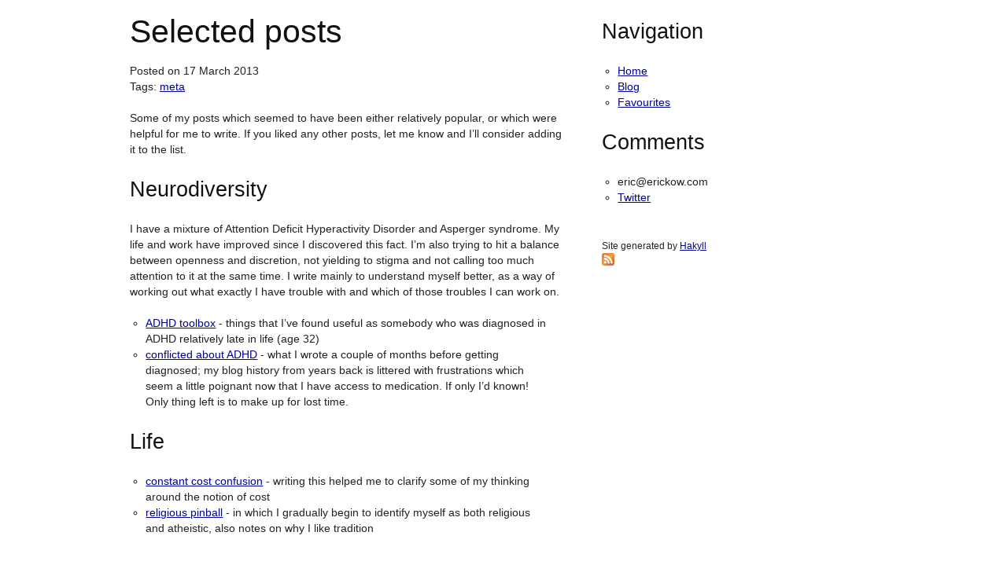

--- FILE ---
content_type: text/html
request_url: https://erickow.com/favourites.html
body_size: 1737
content:
<?xml version="1.0" encoding="UTF-8" ?>
<!DOCTYPE html PUBLIC "-//W3C//DTD XHTML 1.0 Strict//EN" "http://www.w3.org/TR/xhtml1/DTD/xhtml1-strict.dtd">
<html xmlns="http://www.w3.org/1999/xhtml" xml:lang="en" lang="en">
    <head>
        <meta http-equiv="Content-Type" content="text/html; charset=UTF-8" />
        <title>Selected posts</title>
        <link rel="stylesheet" href="./css/blueprint/screen.css" type="text/css" media="screen, projection" />
        <link rel="stylesheet" href="./css/blueprint/print.css" type="text/css" media="print" />
        <!--[if IE]><link rel="stylesheet" href="css/blueprint/lib/ie.css"
        type="text/css" media="screen, projection"><![endif]-->
        <link href="http://fonts.googleapis.com/css?family=Puritan" rel="stylesheet" type="text/css" />
        <link rel="stylesheet" type="text/css" href="./css/kowey.css" />
    </head>
    <body>
        <div class="container">
            <!-- ====================================================================== body -->
            <div class="column span-14">
                <h1>Selected posts</h1>
<div class="info">Posted on 17 March 2013</div>
<div class="info">Tags: <a href="./tags/meta.html">meta</a></div>
<br />

<p>Some of my posts which seemed to have been either relatively popular, or which were helpful for me to write. If you liked any other posts, let me know and I’ll consider adding it to the list.</p>
<h2 id="neurodiversity">Neurodiversity</h2>
<p>I have a mixture of Attention Deficit Hyperactivity Disorder and Asperger syndrome. My life and work have improved since I discovered this fact. I’m also trying to hit a balance between openness and discretion, not yielding to stigma and not calling too much attention to it at the same time. I write mainly to understand myself better, as a way of working out what exactly I have trouble with and which of those troubles I can work on.</p>
<ul>
<li><a href="./chronicles/adhd-toolbox.html">ADHD toolbox</a> - things that I’ve found useful as somebody who was diagnosed in ADHD relatively late in life (age 32)</li>
<li><a href="./chronicles/2011/12/05/conflicted-about-adhd.html">conflicted about ADHD</a> - what I wrote a couple of months before getting diagnosed; my blog history from years back is littered with frustrations which seem a little poignant now that I have access to medication. If only I’d known! Only thing left is to make up for lost time.</li>
</ul>
<h2 id="life">Life</h2>
<ul>
<li><a href="./chronicles/2009/12/19/constant-cost-confusion.html">constant cost confusion</a> - writing this helped me to clarify some of my thinking around the notion of cost</li>
<li><a href="./chronicles/2012/02/10/religious-pinball.html">religious pinball</a> - in which I gradually begin to identify myself as both religious and atheistic, also notes on why I like tradition</li>
</ul>

            </div> <!-- content -->
            <!-- ====================================================================== sidebar-->
            <div class="column span-5 prepend-1">
                <h2>Navigation</h2>
                <ul>
                    <li><a href="./">Home</a></li>
                    <li><a href="./blog.html">Blog</a></li>
                    <li><a href="./favourites.html">Favourites</a></li>
                </ul>

                <h2>Comments</h2>
                <ul>
                    <li>eric@erickow.com</li>
                    <li><a href="http://twitter.com/kowey">Twitter</a></li>
                </ul>

                <div id="footer">
                    Site generated by
                    <a href="http://jaspervdj.be/hakyll">Hakyll</a>
                    <a href="./rss.xml"><img src="./images/feed-icon.svg" alt="RSS feed" width="16px" style="display:block" /></a>
                </div>
            </div> <!-- sidebar -->
        </div> <!-- container -->
    </body>
</html>


--- FILE ---
content_type: text/css
request_url: https://erickow.com/css/blueprint/screen.css
body_size: 742
content:
/* -------------------------------------------------------------- 
  
   Blueprint CSS Framework Screen Styles
   * Version:   0.6 (21.9.2007)
   * Website:   http://code.google.com/p/blueprintcss/
   See Readme file in this directory for further instructions.
   
-------------------------------------------------------------- */

@import 'lib/reset.css';
@import 'lib/typography.css';
@import 'lib/grid.css';
@import 'lib/forms.css';

/* Plugins:
   Additional functionality can be found in the plugins directory.
   See the readme files for each plugin. Example:
   @import 'plugins/buttons/buttons.css'; */
   
/* See the grid:
   Uncomment the line below to see the grid and baseline.
   .container { background: url(lib/grid.png); } */


--- FILE ---
content_type: text/css
request_url: https://erickow.com/css/kowey.css
body_size: 370
content:
@import 'syntax.css';

a.quiet {
        text-decoration: none;
        color: black;
}

a.quiet:hover {
        text-decoration: underline;
}

#navigation {
        margin-top: 3em;
}

#navigation ul {
	list-style-type: none;
        margin-left: 0.5em;
}

div#footer {
    font-size: 12px;
    margin-top: 30px;
    padding: 12px 0px 12px 0px;
    text-align: left;
}


--- FILE ---
content_type: text/css
request_url: https://erickow.com/css/blueprint/lib/typography.css
body_size: 3790
content:
/* -------------------------------------------------------------- 
   
   typography.css
   * Sets up some sensible default typography.
  
   Based on work by:
   * Nathan Borror     [playgroundblues.com]
   * Jeff Croft        [jeffcroft.com]
   * Christian Metts   [mintchaos.com]
   * Wilson Miner      [wilsonminer.com]
   * Richard Rutter    [clagnut.com]
   
   Read more about using a baseline here:
   * alistapart.com/articles/settingtypeontheweb
  
-------------------------------------------------------------- */

/* This is where you set your desired font size. The line-heights 
   and vertical margins are automatically calculated from this. 
   The percentage is of 16px (0.75 * 16px = 12px). */
   
body { font-size: 85%; }


/* Default fonts and colors. 
   If you prefer serif fonts, remove the font-family 
   on the headings, and apply this one to the body:
   font: 1em Georgia, "lucida bright", "times new roman", serif; */
   
body { 
  color: #222; 
  font-family: Puritan, "Helvetica Neue", "Lucida Grande", Helvetica, Arial, Verdana, sans-serif; 
}
h1,h2,h3,h4,h5,h6 { 
  color: #111; 
  font-family: Puritan, "Helvetica Neue", Helvetica, Arial, sans-serif; 
}


/* Headings
-------------------------------------------------------------- */

h1,h2,h3,h4,h5,h6 { font-weight: normal; }

h1 { font-size: 3em; line-height: 1; margin-bottom: 0.5em; }
h2 { font-size: 2em; margin-bottom: 0.75em; }
h3 { font-size: 1.5em; line-height: 1; margin-bottom: 1em; }
h4 { font-size: 1.2em; line-height: 1.25; margin-bottom: 1.25em; }
h5 { font-size: 1em; font-weight: bold; margin-bottom: 1.5em; }
h6 { font-size: 1em; font-weight: bold; }


/* Text elements
-------------------------------------------------------------- */

p           { margin: 0 0 1.5em; }
p.last      { margin-bottom: 0; }
p img       { float: left; margin: 1.5em 1.5em 1.5em 0; padding: 0; }
p img.top   { margin-top: 0; } /* Use this if the image is at the top of the <p>. */
img         { margin: 0 0 1.5em; }

ul, ol      { margin:0 1.5em 1.5em 1.5em; }
ul          { list-style-type: circle; }
ol          { list-style-type: decimal; }
dl          { margin: 0 0 1.5em 0; }
dl dt       { font-weight: bold; }
dd          { margin-left: 1.5em;}

abbr, 
acronym     { border-bottom: 1px dotted #666; }
address     { margin-top: 1.5em; font-style: italic; }
del         { color:#666; }

a:focus, 
a:hover     { color: #000; }
a           { color: #009; text-decoration: underline; }

blockquote  { margin: 1.5em; color: #666; font-style: italic; }
strong      { font-weight: bold; }
em,dfn      { font-style: italic; } /*background: #ffc; }*/
dfn         { font-weight: bold; }
pre,code    { margin: 1.5em 0; white-space: pre; }
pre,code,tt { font: 1em 'andale mono', 'monotype.com', 'lucida console', monospace; line-height: 1.5; } 
tt          { display: block; margin: 1.5em 0; line-height: 1.5; }


/* Tables
-------------------------------------------------------------- */

table   { margin-bottom: 1.4em; }
th      { border-bottom: 2px solid #ccc; font-weight: bold; }
td      { border-bottom: 1px solid #ddd; }
th,td   { padding: 4px 10px 4px 0; }
tfoot   { font-style: italic; }
caption { background: #ffc; }

/* Use this if you use span-x classes on th/td. */
table .last { padding-right: 0; } 


/* Some default classes
-------------------------------------------------------------- */

.small      { font-size: .8em; margin-bottom: 1.875em; line-height: 1.875em; }
.large      { font-size: 1.2em; line-height: 2.5em; margin-bottom: 1.25em; }
.quiet      { color: #666; }

.hide       { display: none; }
.highlight  { background:#ff0; }
.added      { color:#060; }
.removed    { color:#900; }

.top        { margin-top:0; padding-top:0; }
.bottom     { margin-bottom:0; padding-bottom:0; }




--- FILE ---
content_type: text/css
request_url: https://erickow.com/css/syntax.css
body_size: 1314
content:
/* Generated by pandoc. */
table.sourceCode, tr.sourceCode, td.lineNumbers, td.sourceCode, table.sourceCode pre
   { margin: 0; padding: 0; margin-bottom: 1em; border: 0; vertical-align: baseline; border: none; }
td.lineNumbers { border-right: 1px solid #AAAAAA; text-align: right; color: #AAAAAA; padding-right: 5px; padding-left: 5px; }
td.sourceCode { padding-left: 5px; }

pre.sourceCode span.kw, code.sourceCode span.kw { color: #007020; font-weight: bold; }
pre.sourceCode span.dt, code.sourceCode span.dt { color: #902000; }
pre.sourceCode span.dv, code.sourceCode span.dv { color: #40a070; }
pre.sourceCode span.bn, code.sourceCode span.bn { color: #40a070; }
pre.sourceCode span.fl, code.sourceCode span.fl { color: #40a070; }
pre.sourceCode span.ch, code.sourceCode span.ch { color: #4070a0; }
pre.sourceCode span.st, code.sourceCode span.st { color: #4070a0; }
pre.sourceCode span.co, code.sourceCode span.co { color: #60a0b0; font-style: italic; }
pre.sourceCode span.ot, code.sourceCode span.ot { color: #007020; }
pre.sourceCode span.al, code.sourceCode span.al { color: red; font-weight: bold; }
pre.sourceCode span.fu, code.sourceCode span.fu { color: #06287e; }
pre.sourceCode span.re, code.sourceCode span.re { }
pre.sourceCode span.er, code.sourceCode span.er { color: red; font-weight: bold; }


--- FILE ---
content_type: image/svg+xml
request_url: https://erickow.com/images/feed-icon.svg
body_size: 1110
content:
<?xml version="1.0"?>
<!DOCTYPE svg PUBLIC "-//W3C//DTD SVG 1.1//EN" "http://www.w3.org/Graphics/SVG/1.1/DTD/svg11.dtd"> 
<svg xmlns="http://www.w3.org/2000/svg" version="1.1" width="128px" height="128px" id="RSSicon" viewBox="0 0 256 256">
<defs>
<linearGradient x1="0.085" y1="0.085" x2="0.915" y2="0.915" id="RSSg">
<stop  offset="0.0" stop-color="#E3702D"/><stop  offset="0.1071" stop-color="#EA7D31"/>
<stop  offset="0.3503" stop-color="#F69537"/><stop  offset="0.5" stop-color="#FB9E3A"/>
<stop  offset="0.7016" stop-color="#EA7C31"/><stop  offset="0.8866" stop-color="#DE642B"/>
<stop  offset="1.0" stop-color="#D95B29"/>
</linearGradient>
</defs>
<rect width="256" height="256" rx="55" ry="55" x="0"  y="0"  fill="#CC5D15"/>
<rect width="246" height="246" rx="50" ry="50" x="5"  y="5"  fill="#F49C52"/>
<rect width="236" height="236" rx="47" ry="47" x="10" y="10" fill="url(#RSSg)"/>
<circle cx="68" cy="189" r="24" fill="#FFF"/>
<path d="M160 213h-34a82 82 0 0 0 -82 -82v-34a116 116 0 0 1 116 116z" fill="#FFF"/>
<path d="M184 213A140 140 0 0 0 44 73 V 38a175 175 0 0 1 175 175z" fill="#FFF"/>
</svg>
